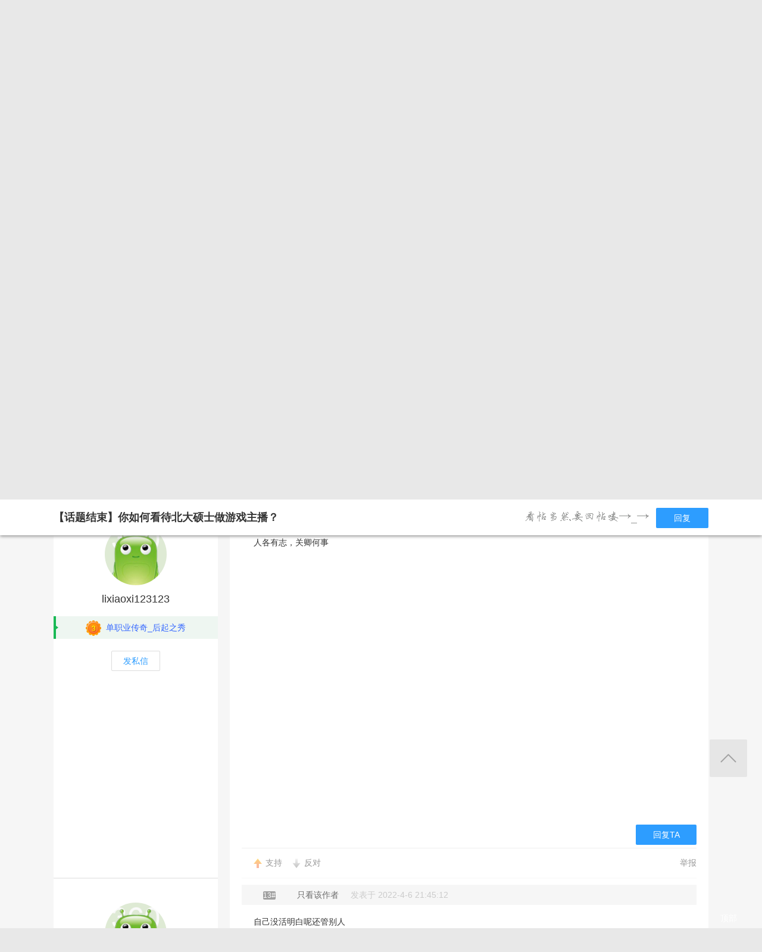

--- FILE ---
content_type: text/html; charset=utf-8
request_url: http://bbs.360game.360.cn/forum.php?mod=viewthread&tid=509841&page=2
body_size: 14808
content:

<!DOCTYPE html PUBLIC "-//W3C//DTD XHTML 1.0 Transitional//EN" "http://www.w3.org/TR/xhtml1/DTD/xhtml1-transitional.dtd">
<html xmlns="http://www.w3.org/1999/xhtml">
<head>
<meta http-equiv="Content-Type" content="text/html; charset=utf-8" />
<title>【话题结束】你如何看待北大硕士做游戏主播？ - 第2页 - 玩家交流 － 热血战歌之创世官方论坛 -  360游戏论坛 </title>
<link href="http://bbs.360game.360.cn/forum.php?mod=viewthread&tid=509841" rel="canonical" />
<meta name="keywords" content="【话题结束】你如何看待北大硕士做游戏主播？" />
<meta name="description" content=" 【话题结束】你如何看待北大硕士做游戏主播？ ,360游戏论坛" />
<meta name="author" content="Discuz! Team and Comsenz UI Team" />
<meta name="copyright" content="2001-2013 Comsenz Inc." />
<meta name="MSSmartTagsPreventParsing" content="True" />
<meta http-equiv="MSThemeCompatible" content="Yes" />
<base href="http://bbs.360game.360.cn/" />
    <link rel="stylesheet" type="text/css" href="data/xbox/cache/style_1_common.css?V4A" /><link rel="stylesheet" type="text/css" href="data/xbox/cache/style_1_bg.css?V4A" /><link rel="stylesheet" type="text/css" href="data/xbox/cache/style_1_forum_viewthread.css?V4A" />    <meta name="application-name" content="360游戏论坛" />
<meta name="msapplication-tooltip" content="360游戏论坛" />
<meta name="msapplication-task" content="name=论坛;action-uri=http://bbs.360game.360.cn/forum.php;icon-uri=http://bbs.360game.360.cn/static/image/common/bbs.ico" />
<link rel="archives" title="360游戏论坛" href="http://bbs.360game.360.cn/archiver/" />

    <link rel="stylesheet" type="text/css" href="http://s5.yx-s.com/!e28f1bfa/style.css" />
    <link rel="stylesheet" type="text/css" href="http://s7.qhres2.com/static/3937f4a009c16fd7.css" />
        <script type="text/javascript">var STYLEID = '1', STATICURL = 'static/', IMGDIR = 'static/image/common', VERHASH = 'V4A', charset = 'utf-8', discuz_uid = '0', cookiepre = 'gamebbs_2132_', cookiedomain = '', cookiepath = '/', showusercard = '1', attackevasive = '0', disallowfloat = 'newthread', creditnotice = '1|威望|,2|积分|', defaultstyle = '', REPORTURL = 'aHR0cDovL2Jicy4zNjBnYW1lLjM2MC5jbi9mb3J1bS5waHA/bW9kPXZpZXd0aHJlYWQmdGlkPTUwOTg0MSZwYWdlPTI=', SITEURL = 'http://bbs.360game.360.cn/', JSPATH = 'static/js/', DYNAMICURL = '';</script>

    <script src="http://s8.yx-s.com/!58b63dd3/static/js/common.js" type="text/javascript"></script>
    <script src="http://s8.yx-s.com/!58b63dd3/static/js/jquery.js" type="text/javascript" type="text/javascript"></script>
    <script src="http://s5.qhres2.com/!4fd2f078/handlebars.min.js" type="text/javascript" type="text/javascript"></script>
    <script src="http://s6.yx-s.com/!2055be73/slider.js" type="text/javascript"></script>
<script src="http://s8.yx-s.com/!58b63dd3/static/js/forum.js" type="text/javascript"></script>

</head>

<body id="nv_forum" class="pg_viewthread" onkeydown="if(event.keyCode==27) return false;">
<div id="append_parent"></div><div id="ajaxwaitid"></div>
<div id="toptb" class="cl">
<div class="wp">
<div class="z">                    <!--<a href="javascript:;"  onclick="setHomepage('http://bbs.360game.360.cn/');">设为首页</a>-->                    <!--<a href="http://bbs.360game.360.cn/"  onclick="addFavorite(this.href, '360游戏论坛');return false;">收藏本站</a>--></div>
<div class="y">
<!--a id="switchblind" href="javascript:;" onclick="toggleBlind(this)" title="开启辅助访问" class="switchblind">开启辅助访问</a-->
<!--a href="javascript:;" id="switchwidth" onclick="widthauto(this)" title="切换到窄版" class="switchwidth">切换到窄版</a-->
                    </div>
</div>
</div>

        <ul id="myprompt_menu" class="p_pop" style="display: none;" onmousemove="showMenu({'ctrlid':'myprompt'});">
       </ul>

<div id="sslct_menu" class="cl p_pop" style="display: none;">
<span class="sslct_btn" onclick="extstyle('')" title="默认"><i></i></span><span class="sslct_btn" onclick="extstyle('./template/xboxbbs/style/t5')" title="蓝"><i style='background:#0053B9'></i></span>
<span class="sslct_btn" onclick="extstyle('./template/xboxbbs/style/t3')" title="橙"><i style='background:#FE9500'></i></span>
<span class="sslct_btn" onclick="extstyle('./template/xboxbbs/style/t1')" title="红"><i style='background:#BA350F'></i></span>
<span class="sslct_btn" onclick="extstyle('./template/xboxbbs/style/t2')" title="青"><i style='background:#429296'></i></span>
<span class="sslct_btn" onclick="extstyle('./template/xboxbbs/style/t4')" title="紫"><i style='background:#9934B7'></i></span>
</div>
<ul id="myitem_menu" class="p_pop" style="display: none;">
<li><a href="http://bbs.360game.360.cn/forum.php?mod=guide&amp;view=my">帖子</a></li>
<li><a href="http://bbs.360game.360.cn/home.php?mod=space&amp;do=favorite&amp;view=me">收藏</a></li>
<li><a href="http://bbs.360game.360.cn/home.php?mod=space&amp;do=friend">好友</a></li>
</ul><div id="qmenu_menu" class="p_pop blk" style="display: none;">
<div class="ptm pbw hm">
请 <a href="javascript:;" class="xi2" onclick="lsSubmit()"><strong>登录</strong></a> 后使用快捷导航<br />没有帐号？<a href="member.php?mod=register.php" class="xi2 xw1">注册</a>
</div>
<div id="fjump_menu" class="btda"></div></div>        <!--header-->
        <!--
        <div class="s_header">
            <div class="s_main">
                <p class="loc">
                    <a href="http://360game.360.cn" target="_blank" class="home">游戏大厅首页</a>
                </p>
            </div>
        </div>
        -->
        <!--header结束-->
        <!--导航-->
        <div class="s_menu">
            <div class="s_main clearfix" style="position:relative;">
                <a target="_blank" class="logo">360游戏中心论坛</a>
                <div class="nav clearfix">
                    <a href="http://bbs.360game.360.cn" target="_blank" data-bk="xbox-bbs-index" class="abb_btn ">论坛首页 </a>
                    <span class="m_b cur">
                        <a href="javascript:;" class="abb_btn">版块</a>
                            <div class="bor yxList clearfix all_forums" data-bk="xbox-bbs-bk">
        <p class="yx_tab">
        <span class="myList" style="display:none;margin-right:8px; padding-right:8px;"><a data-group="myforums" href="javascript:;">我常逛的</a></span>
        <span class="bbsList"  style="background:none;"><a data-group="LTLB" href="javascript:;">论坛列表</a></span>
    </p>
    <div class="yx_tag">
        <ul id="myforums" data-group="myforums" style="display:none;">
        </ul>
        <ul id="bbsList" data-group="LTLB" style="display:none">
            <li>
                <span></span>
                <p>
                                        <a href="forum-2794-2795-1.html" target="_blank">逃跑吧！少年</a>
                                        <a href="forum-2790-2792-1.html" target="_blank">三国群将传</a>
                                        <a href="forum-2786-2787-1.html" target="_blank">百战沙城</a>
                                        <a href="forum-2782-2783-1.html" target="_blank">战争策略专区</a>
                                        <a href="forum-2779-2780-1.html" target="_blank">三界</a>
                                        <a href="forum-2775-2776-1.html" target="_blank">皇上吉祥2</a>
                                        <a href="forum-2772-2773-1.html" target="_blank">梦幻花园</a>
                                        <a href="forum-2767-2770-1.html" target="_blank">双生幻想</a>
                                        <a href="forum-2766-2768-1.html" target="_blank">梦幻家园</a>
                                        <a href="forum-2763-2764-1.html" target="_blank">伏妖绘卷</a>
                                        <a href="forum-2759-2761-1.html" target="_blank">塞尔之光</a>
                                        <a href="forum-2756-2757-1.html" target="_blank">热门网络游戏综合讨论区</a>
                                        <a href="forum-2751-2754-1.html" target="_blank">冰火启示录</a>
                                        <a href="forum-2748-2749-1.html" target="_blank">七雄纷争</a>
                                        <a href="forum-2742-2746-1.html" target="_blank">仙梦奇缘</a>
                                        <a href="forum-2729-2732-1.html" target="_blank">诛仙</a>
                                        <a href="forum-2728-2730-1.html" target="_blank">青云诀2</a>
                                        <a href="forum-2724-2727-1.html" target="_blank">圣魔印</a>
                                        <a href="forum-2721-2722-1.html" target="_blank">原始传奇网页版</a>
                                        <a href="forum-2718-2719-1.html" target="_blank">新神魔大陆</a>
                                        <a href="forum-2710-2713-1.html" target="_blank">少年三国志2</a>
                                        <a href="forum-2707-2708-1.html" target="_blank">神将屠龙</a>
                                        <a href="forum-2701-2702-1.html" target="_blank">全民仙战</a>
                                        <a href="forum-2696-2699-1.html" target="_blank">天命神话</a>
                                        <a href="forum-2686-2687-1.html" target="_blank">传奇国度</a>
                                        <a href="forum-2683-2684-1.html" target="_blank">兵法三十七计</a>
                                        <a href="forum-2675-2681-1.html" target="_blank">生死狙击</a>
                                        <a href="forum-2671-2672-1.html" target="_blank">山河图志</a>
                                        <a href="forum-2656-2657-1.html" target="_blank">斗罗大陆</a>
                                        <a href="forum-2649-2651-1.html" target="_blank">战地联盟</a>
                                        <a href="forum-2635-2636-1.html" target="_blank">巅峰战舰</a>
                                        <a href="forum-2628-2629-1.html" target="_blank">英魂之刃</a>
                                        <a href="forum-2624-2625-1.html" target="_blank">巅峰坦克</a>
                                        <a href="forum-2614-2617-1.html" target="_blank">爱の福利转圈圈</a>
                                        <a href="forum-2611-2612-1.html" target="_blank">神魔传说</a>
                                        <a href="forum-2608-2610-1.html" target="_blank">神座</a>
                                        <a href="forum-2601-2602-1.html" target="_blank">热血战歌之创世</a>
                                        <a href="forum-2599-2606-1.html" target="_blank">三国群英传一统天下</a>
                                    </p>
            </li>
        </ul>
    </div>
</div>
<script id="myforums_template" type="text/x-handlebars-template">
    <li>
        <span></span>
        <p>
        {{#each this}}
            <a href="{{this.url}}" target="_blank">{{this.fname}}</a>
        {{/each}}
        </p>
    </li>
</script>
<script>
var all_forums    = [];
var ajax_load_myforums_lock = false;
var ajax_loaded   = false;
var load_myforums = function(callback){
    if( ajax_load_myforums_lock ){
        setTimeout(function(){
            if( callback&&(typeof callback=='function') ){
                load_myforums(callback);
            }else{
                load_myforums();
            }
        },1000 );
        return true;
    }
    if( ajax_loaded ){
        if( callback&&(typeof callback=='function') ){
            callback();
        }
        return true;
    }
    if(all_forums.length<=0) {
        jQuery.ajax({
            url      : '/api/api.php?c=get_myforums',
            dataType : 'json',
            "beforeSend" : function(e){
                ajax_load_myforums_lock = true;
            },
            success  : function(e){
                console.log(e,'======>')
                if( e.errno==0 && e.data && e.data.length>0 ){
                    jQuery('.myList').addClass('cur').siblings().removeClass('cur');
                    jQuery('#myforums').css('display','block').siblings().css("display",'block');
                    all_forums = e.data;
                }else{
                    jQuery('.bbsList').addClass('cur').siblings().removeClass('cur');
                    jQuery('#bbsList').css('display','block').siblings().css('display','none')
                }
                ajax_loaded = true;
                if( callback&&(typeof callback=='function') ){
                    callback();
                }
            },
            error    : function(){
            },
            complete : function(e){
                ajax_load_myforums_lock = false;
            }
        });
    }else {
        ajax_loaded = true;
        callback();
    }
}
jQuery(function(){
    var addended_myforums = false;
    var append_myforums = function(){
        if( all_forums.length>0 ){
            var myforums_template = Handlebars.compile( jQuery("#myforums_template").html() );
            jQuery("#myforums").prepend( myforums_template(all_forums) );
            jQuery(".all_forums .yx_tab span").eq(0).show().addClass("cur").siblings().removeClass("cur");
            jQuery("#myforums").show().siblings().hide();
        }
    }
    jQuery(".m_b .abb_btn").on("mouseover",function(){
        if( addended_myforums ){
            return true;
        }
        addended_myforums = true;
        //load_myforums(append_myforums);
    });
    jQuery(".all_forums .yx_tab a").on("click",function(){
        var group = jQuery(this).data("group");
        jQuery(this).parent().addClass("cur").siblings().removeClass("cur");
        jQuery(".all_forums .yx_tag ul[data-group="+group+"]").fadeIn(200).siblings().hide();
    });
    load_myforums(append_myforums);
});
</script>
                    </span>
                    <a href="/forum.php?mod=post&amp;action=newthread&amp;fid=2602" data-bk="xbox-bbs-zl" target="_blank" class="abb_btn ">发帖</a>
                    <!--
                    <a href="http://bbs.360game.360.cn/home.php?mod=space&amp;uid=0" data-bk="xbox-bbs-zl" target="_blank" class="abb_btn ">个人资料</a>
                    -->
                    </div>
                <div class="login">
                    <div class="loginBefore" id="um1"><a class="btn reg" data-bk="xbox-bbs-register" href="member.php?mod=register.php">注册</a> <a data-bk="xbox-bbs-login" class="btn" href="member.php?mod=logging&amp;action=login">登录</a> </div>
                </div>
            </div>
        </div>
        <script>
            jQuery(".m_b").hover(function(){
                jQuery(this).find(".bor").show();
            },function(){
                jQuery(this).find(".bor").hide();
            })
        </script>
        <!--导航end-->

<div class="wrap">
<script type="text/javascript">var fid = parseInt('2602'), tid = parseInt('509841');</script>

<script src="static/js/forum_viewthread.js?V4A" type="text/javascript"></script>
<script type="text/javascript">zoomstatus = parseInt(1);var imagemaxwidth = '730';var aimgcount = new Array();</script>

<div class="s_content">
<div class="s_main pt25">
  <div class="xqy">
        <div class="cate">
            <!-- <a class="sy" href="/" target="_blank">首页</a> -->
            <p>&nbsp;&nbsp;&gt;&nbsp;&nbsp;<a href="forum-2601-2602-1.html" target="_blank">热血战歌之创世</a>&nbsp;&nbsp;&gt;&nbsp;&nbsp;【话题结束】你如何看待北大硕士做游戏主播？</p>
        </div>


<div class="reply clearfix paging">
    <p class="reply_btn">
        <a onclick="showWindow('reply', 'forum.php?mod=post&action=reply&fid=2602&tid=509841')"  class="btn rep" href="javascript:;" title="回复">回复</a>
<a href="http://bbs.360game.360.cn/forum.php?mod=post&amp;action=newthread&amp;fid=2602" target="_blank" class="btn post">发表帖子</a>
    </p>
    <div class="page">
        <span class="pgb y"  ><a href="http://bbs.360game.360.cn/forum.php?gid=2601&fid=2602">返回列表</a></span>
        <div class="pg"><a href="http://bbs.360game.360.cn/forum.php?mod=viewthread&tid=509841&amp;extra=&amp;page=1" class="prev">&nbsp;&nbsp;</a><a href="http://bbs.360game.360.cn/forum.php?mod=viewthread&tid=509841&amp;extra=&amp;page=1">1</a><strong>2</strong><a href="http://bbs.360game.360.cn/forum.php?mod=viewthread&tid=509841&amp;extra=&amp;page=3">3</a><a href="http://bbs.360game.360.cn/forum.php?mod=viewthread&tid=509841&amp;extra=&amp;page=4">4</a><a href="http://bbs.360game.360.cn/forum.php?mod=viewthread&tid=509841&amp;extra=&amp;page=5">5</a><a href="http://bbs.360game.360.cn/forum.php?mod=viewthread&tid=509841&amp;extra=&amp;page=6">6</a><a href="http://bbs.360game.360.cn/forum.php?mod=viewthread&tid=509841&amp;extra=&amp;page=7">7</a><a href="http://bbs.360game.360.cn/forum.php?mod=viewthread&tid=509841&amp;extra=&amp;page=8">8</a><a href="http://bbs.360game.360.cn/forum.php?mod=viewthread&tid=509841&amp;extra=&amp;page=9">9</a><a href="http://bbs.360game.360.cn/forum.php?mod=viewthread&tid=509841&amp;extra=&amp;page=10">10</a><a href="http://bbs.360game.360.cn/forum.php?mod=viewthread&tid=509841&amp;extra=&amp;page=11" class="last">... 11</a><span><input type="text" name="custompage" class="px" size="2" title="输入页码，按回车快速跳转" value="2" onkeydown="if(event.keyCode==13) {window.location='forum.php?mod=viewthread&tid=509841&amp;extra=&amp;page='+this.value;; doane(event);}" /><span title="共 11 页"> / 11 页</span></span><a href="http://bbs.360game.360.cn/forum.php?mod=viewthread&tid=509841&amp;extra=&amp;page=3" class="nxt">下一页</a></div>    </div>
</div>

<div id="postlist" class="bbsList mt20">
    <ul class="clearfix">        <li id="post_4043965"  >
             <!--用户信息-->
<div class="bbs_bg" class="plhin">
<div class="bbs_bg2 clearfix">
<div class="bbs_l bgw">
    <div class="bbs_l_scroll">
        <a class="bbs_img" href="home.php?mod=space&uid=3169739379" target="_blank" title="潇_840">
            <img src="static/image/common/new_imgs/wan_noavatar_middle.jpg" alt="潇_840"/>
        </a>
        <a class="bbs_name user_group_ext_nickcolor_8281" href="home.php?mod=space&uid=3169739379" title="潇_840" target="_blank">潇_840</a>
                <div class="level l1">
            <span><i class="w"><img src="http://p6.yx-s.com/d/inn/921bc111/1.png" alt="单职业传奇_武林新丁"></i>单职业传奇_武林新丁</span>
        </div>
                        <a href="http://bbs.360game.360.cn/home.php?mod=spacecp&amp;ac=pm&amp;op=showmsg&amp;handlekey=showmsg_3169739379&amp;touid=3169739379&amp;pmid=0&amp;daterange=2&amp;pid=4043965&amp;tid=509841" onclick="showWindow('sendpm', this.href);" title="私信" class="fsx">发私信</a>
        
                    </div>
</div>
<div class="bbs_r bgw user_group_ext_background_8281" id="pid4043965" summary="pid4043965">
                <div class="author">
                        <p class="bbs_zz">
                <a href="http://bbs.360game.360.cn/forum.php?mod=redirect&goto=findpost&ptid=509841&pid=4043965" id="postnum4043965" onclick="setCopy(this.href, '帖子地址复制成功');return false;">
                                                                                                    <span class="bbs_cate n5"> 11#</span>
                                                                                        </a>
                                                <a href="http://bbs.360game.360.cn/forum.php?mod=viewthread&amp;tid=509841&amp;page=2&amp;authorid=3169739379" rel="nofollow">只看该作者</a>
                                <span class="time">发表于 2022-4-6 20:42:00</span>
            </p>
                                            </div>
        <div class="bbs_cons"><style type="text/css">.pcb{margin-right:0}</style><div class="pcb">
<div class="t_fsz">
<table cellspacing="0" cellpadding="0"><tr><td class="t_f" id="postmessage_4043965">
特然团委热特我也入预热台湾</td></tr></table>


</div>
<div id="comment_4043965" class="cm">
</div>

<div id="post_rate_div_4043965"></div>
</div>
        </div>
                                        <a class="btn reBtn" href="forum.php?mod=post&amp;action=reply&amp;fid=2602&amp;tid=509841&amp;repquote=4043965&amp;extra=&amp;page=2" onclick="showWindow('reply', this.href)">回复TA</a>
                            <div class="review">
            <p class="review_l">
                                                                                <a class="r2" href="forum.php?mod=misc&amp;action=postreview&amp;do=support&amp;tid=509841&amp;pid=4043965"  onclick="showWindow('login', this.href)" onmouseover="this.title = ($('review_support_4043965').innerHTML ? $('review_support_4043965').innerHTML : 0) + ' 人 支持'">支持 <span id="review_support_4043965"></span></a>
                <a class="r3" href="forum.php?mod=misc&amp;action=postreview&amp;do=against&amp;tid=509841&amp;pid=4043965"  onclick="showWindow('login', this.href)" onmouseover="this.title = ($('review_against_4043965').innerHTML ? $('review_against_4043965').innerHTML : 0) + ' 人 反对'">反对 <span id="review_against_4043965"></span></a>
                                            </p>
            <p class="review_r">
                                                                                                                                                                                <a href="javascript:;" onclick="showWindow('miscreport4043965', 'misc.php?mod=report&rtype=post&rid=4043965&tid=509841&fid=2602', 'get', -1);return false;">举报</a>
                                            </p>
        </div>
            </div>
</div>
</div>
        </li>        <li id="post_4043976"  >
             <!--用户信息-->
<div class="bbs_bg" class="plhin">
<div class="bbs_bg2 clearfix">
<div class="bbs_l bgw">
    <div class="bbs_l_scroll">
        <a class="bbs_img" href="home.php?mod=space&uid=3172382878" target="_blank" title="lixiaoxi123123">
            <img src="static/image/common/new_imgs/wan_noavatar_middle.jpg" alt="lixiaoxi123123"/>
        </a>
        <a class="bbs_name user_group_ext_nickcolor_8283" href="home.php?mod=space&uid=3172382878" title="lixiaoxi123123" target="_blank">lixiaoxi123123</a>
                <div class="level l1">
            <span><i class="w"><img src="http://p9.yx-s.com/d/inn/921bc111/3.png" alt="单职业传奇_后起之秀"></i><font color="#3366FF">单职业传奇_后起之秀</font></span>
        </div>
                        <a href="http://bbs.360game.360.cn/home.php?mod=spacecp&amp;ac=pm&amp;op=showmsg&amp;handlekey=showmsg_3172382878&amp;touid=3172382878&amp;pmid=0&amp;daterange=2&amp;pid=4043976&amp;tid=509841" onclick="showWindow('sendpm', this.href);" title="私信" class="fsx">发私信</a>
        
                    </div>
</div>
<div class="bbs_r bgw user_group_ext_background_8283" id="pid4043976" summary="pid4043976">
                <div class="author">
                        <p class="bbs_zz">
                <a href="http://bbs.360game.360.cn/forum.php?mod=redirect&goto=findpost&ptid=509841&pid=4043976" id="postnum4043976" onclick="setCopy(this.href, '帖子地址复制成功');return false;">
                                                                                                    <span class="bbs_cate n5"> 12#</span>
                                                                                        </a>
                                                <a href="http://bbs.360game.360.cn/forum.php?mod=viewthread&amp;tid=509841&amp;page=2&amp;authorid=3172382878" rel="nofollow">只看该作者</a>
                                <span class="time">发表于 2022-4-6 21:42:30</span>
            </p>
                                            </div>
        <div class="bbs_cons"><div class="pcb">
<div class="t_fsz">
<table cellspacing="0" cellpadding="0"><tr><td class="t_f" id="postmessage_4043976">
人各有志，关卿何事</td></tr></table>


</div>
<div id="comment_4043976" class="cm">
</div>

<div id="post_rate_div_4043976"></div>
</div>
        </div>
                                        <a class="btn reBtn" href="forum.php?mod=post&amp;action=reply&amp;fid=2602&amp;tid=509841&amp;repquote=4043976&amp;extra=&amp;page=2" onclick="showWindow('reply', this.href)">回复TA</a>
                            <div class="review">
            <p class="review_l">
                                                                                <a class="r2" href="forum.php?mod=misc&amp;action=postreview&amp;do=support&amp;tid=509841&amp;pid=4043976"  onclick="showWindow('login', this.href)" onmouseover="this.title = ($('review_support_4043976').innerHTML ? $('review_support_4043976').innerHTML : 0) + ' 人 支持'">支持 <span id="review_support_4043976"></span></a>
                <a class="r3" href="forum.php?mod=misc&amp;action=postreview&amp;do=against&amp;tid=509841&amp;pid=4043976"  onclick="showWindow('login', this.href)" onmouseover="this.title = ($('review_against_4043976').innerHTML ? $('review_against_4043976').innerHTML : 0) + ' 人 反对'">反对 <span id="review_against_4043976"></span></a>
                                            </p>
            <p class="review_r">
                                                                                                                                                                                <a href="javascript:;" onclick="showWindow('miscreport4043976', 'misc.php?mod=report&rtype=post&rid=4043976&tid=509841&fid=2602', 'get', -1);return false;">举报</a>
                                            </p>
        </div>
            </div>
</div>
</div>
        </li>        <li id="post_4043979"  >
             <!--用户信息-->
<div class="bbs_bg" class="plhin">
<div class="bbs_bg2 clearfix">
<div class="bbs_l bgw">
    <div class="bbs_l_scroll">
        <a class="bbs_img" href="home.php?mod=space&uid=79053164" target="_blank" title="Vapor纪轩">
            <img src="static/image/common/new_imgs/wan_noavatar_middle.jpg" alt="Vapor纪轩"/>
        </a>
        <a class="bbs_name user_group_ext_nickcolor_8283" href="home.php?mod=space&uid=79053164" title="Vapor纪轩" target="_blank">Vapor纪轩</a>
        <p class="tx">头衔：人淡如菊心似水</p>        <div class="level l1">
            <span><i class="w"><img src="http://p9.yx-s.com/d/inn/921bc111/3.png" alt="单职业传奇_后起之秀"></i><font color="#3366FF">单职业传奇_后起之秀</font></span>
        </div>
                        <a href="http://bbs.360game.360.cn/home.php?mod=spacecp&amp;ac=pm&amp;op=showmsg&amp;handlekey=showmsg_79053164&amp;touid=79053164&amp;pmid=0&amp;daterange=2&amp;pid=4043979&amp;tid=509841" onclick="showWindow('sendpm', this.href);" title="私信" class="fsx">发私信</a>
        
                    </div>
</div>
<div class="bbs_r bgw user_group_ext_background_8283" id="pid4043979" summary="pid4043979">
                <div class="author">
                        <p class="bbs_zz">
                <a href="http://bbs.360game.360.cn/forum.php?mod=redirect&goto=findpost&ptid=509841&pid=4043979" id="postnum4043979" onclick="setCopy(this.href, '帖子地址复制成功');return false;">
                                                                                                    <span class="bbs_cate n5"> 13#</span>
                                                                                        </a>
                                                <a href="http://bbs.360game.360.cn/forum.php?mod=viewthread&amp;tid=509841&amp;page=2&amp;authorid=79053164" rel="nofollow">只看该作者</a>
                                <span class="time">发表于 2022-4-6 21:45:12</span>
            </p>
                                            </div>
        <div class="bbs_cons"><div class="pcb">
<div class="t_fsz">
<table cellspacing="0" cellpadding="0"><tr><td class="t_f" id="postmessage_4043979">
自己没活明白呢还管别人</td></tr></table>


</div>
<div id="comment_4043979" class="cm">
</div>

<div id="post_rate_div_4043979"></div>
</div>
        </div>
                                        <a class="btn reBtn" href="forum.php?mod=post&amp;action=reply&amp;fid=2602&amp;tid=509841&amp;repquote=4043979&amp;extra=&amp;page=2" onclick="showWindow('reply', this.href)">回复TA</a>
                            <div class="review">
            <p class="review_l">
                                                                                <a class="r2" href="forum.php?mod=misc&amp;action=postreview&amp;do=support&amp;tid=509841&amp;pid=4043979"  onclick="showWindow('login', this.href)" onmouseover="this.title = ($('review_support_4043979').innerHTML ? $('review_support_4043979').innerHTML : 0) + ' 人 支持'">支持 <span id="review_support_4043979"></span></a>
                <a class="r3" href="forum.php?mod=misc&amp;action=postreview&amp;do=against&amp;tid=509841&amp;pid=4043979"  onclick="showWindow('login', this.href)" onmouseover="this.title = ($('review_against_4043979').innerHTML ? $('review_against_4043979').innerHTML : 0) + ' 人 反对'">反对 <span id="review_against_4043979"></span></a>
                                            </p>
            <p class="review_r">
                                                                                                                                                                                <a href="javascript:;" onclick="showWindow('miscreport4043979', 'misc.php?mod=report&rtype=post&rid=4043979&tid=509841&fid=2602', 'get', -1);return false;">举报</a>
                                            </p>
        </div>
            </div>
</div>
</div>
        </li>        <li id="post_4043993"  >
             <!--用户信息-->
<div class="bbs_bg" class="plhin">
<div class="bbs_bg2 clearfix">
<div class="bbs_l bgw">
    <div class="bbs_l_scroll">
        <a class="bbs_img" href="home.php?mod=space&uid=3215885737" target="_blank" title="穆文彬_454">
            <img src="static/image/common/new_imgs/wan_noavatar_middle.jpg" alt="穆文彬_454"/>
        </a>
        <a class="bbs_name user_group_ext_nickcolor_8281" href="home.php?mod=space&uid=3215885737" title="穆文彬_454" target="_blank">穆文彬_454</a>
                <div class="level l1">
            <span><i class="w"><img src="http://p6.yx-s.com/d/inn/921bc111/1.png" alt="单职业传奇_武林新丁"></i>单职业传奇_武林新丁</span>
        </div>
                        <a href="http://bbs.360game.360.cn/home.php?mod=spacecp&amp;ac=pm&amp;op=showmsg&amp;handlekey=showmsg_3215885737&amp;touid=3215885737&amp;pmid=0&amp;daterange=2&amp;pid=4043993&amp;tid=509841" onclick="showWindow('sendpm', this.href);" title="私信" class="fsx">发私信</a>
        
                    </div>
</div>
<div class="bbs_r bgw user_group_ext_background_8281" id="pid4043993" summary="pid4043993">
                <div class="author">
                        <p class="bbs_zz">
                <a href="http://bbs.360game.360.cn/forum.php?mod=redirect&goto=findpost&ptid=509841&pid=4043993" id="postnum4043993" onclick="setCopy(this.href, '帖子地址复制成功');return false;">
                                                                                                    <span class="bbs_cate n5"> 14#</span>
                                                                                        </a>
                                                <a href="http://bbs.360game.360.cn/forum.php?mod=viewthread&amp;tid=509841&amp;page=2&amp;authorid=3215885737" rel="nofollow">只看该作者</a>
                                <span class="time">发表于 2022-4-6 23:33:06</span>
            </p>
                                            </div>
        <div class="bbs_cons"><div class="pcb">
<div class="t_fsz">
<table cellspacing="0" cellpadding="0"><tr><td class="t_f" id="postmessage_4043993">
自己喜欢就行</td></tr></table>


</div>
<div id="comment_4043993" class="cm">
</div>

<div id="post_rate_div_4043993"></div>
</div>
        </div>
                                        <a class="btn reBtn" href="forum.php?mod=post&amp;action=reply&amp;fid=2602&amp;tid=509841&amp;repquote=4043993&amp;extra=&amp;page=2" onclick="showWindow('reply', this.href)">回复TA</a>
                            <div class="review">
            <p class="review_l">
                                                                                <a class="r2" href="forum.php?mod=misc&amp;action=postreview&amp;do=support&amp;tid=509841&amp;pid=4043993"  onclick="showWindow('login', this.href)" onmouseover="this.title = ($('review_support_4043993').innerHTML ? $('review_support_4043993').innerHTML : 0) + ' 人 支持'">支持 <span id="review_support_4043993"></span></a>
                <a class="r3" href="forum.php?mod=misc&amp;action=postreview&amp;do=against&amp;tid=509841&amp;pid=4043993"  onclick="showWindow('login', this.href)" onmouseover="this.title = ($('review_against_4043993').innerHTML ? $('review_against_4043993').innerHTML : 0) + ' 人 反对'">反对 <span id="review_against_4043993"></span></a>
                                            </p>
            <p class="review_r">
                                                                                                                                                                                <a href="javascript:;" onclick="showWindow('miscreport4043993', 'misc.php?mod=report&rtype=post&rid=4043993&tid=509841&fid=2602', 'get', -1);return false;">举报</a>
                                            </p>
        </div>
            </div>
</div>
</div>
        </li>        <li id="post_4043995"  >
             <!--用户信息-->
<div class="bbs_bg" class="plhin">
<div class="bbs_bg2 clearfix">
<div class="bbs_l bgw">
    <div class="bbs_l_scroll">
        <a class="bbs_img" href="home.php?mod=space&uid=2973501873" target="_blank" title="酒心巧克力119">
            <img src="static/image/common/new_imgs/wan_noavatar_middle.jpg" alt="酒心巧克力119"/>
        </a>
        <a class="bbs_name user_group_ext_nickcolor_8286" href="home.php?mod=space&uid=2973501873" title="酒心巧克力119" target="_blank">酒心巧克力119</a>
                <div class="level l1">
            <span><i class="w"><img src="http://p8.yx-s.com/d/inn/921bc111/6.png" alt="单职业传奇_无双隐士"></i><font color="#990033">单职业传奇_无双隐士</font></span>
        </div>
                        <a href="http://bbs.360game.360.cn/home.php?mod=spacecp&amp;ac=pm&amp;op=showmsg&amp;handlekey=showmsg_2973501873&amp;touid=2973501873&amp;pmid=0&amp;daterange=2&amp;pid=4043995&amp;tid=509841" onclick="showWindow('sendpm', this.href);" title="私信" class="fsx">发私信</a>
        
                    </div>
</div>
<div class="bbs_r bgw user_group_ext_background_8286" id="pid4043995" summary="pid4043995">
                <div class="author">
                        <p class="bbs_zz">
                <a href="http://bbs.360game.360.cn/forum.php?mod=redirect&goto=findpost&ptid=509841&pid=4043995" id="postnum4043995" onclick="setCopy(this.href, '帖子地址复制成功');return false;">
                                                                                                    <span class="bbs_cate n5"> 15#</span>
                                                                                        </a>
                                                <a href="http://bbs.360game.360.cn/forum.php?mod=viewthread&amp;tid=509841&amp;page=2&amp;authorid=2973501873" rel="nofollow">只看该作者</a>
                                <span class="time">发表于 2022-4-6 23:36:47</span>
            </p>
                                            </div>
        <div class="bbs_cons"><div class="pcb">
<div class="t_fsz">
<table cellspacing="0" cellpadding="0"><tr><td class="t_f" id="postmessage_4043995">
 职业不分贵贱，只要有钱赚。</td></tr></table>


</div>
<div id="comment_4043995" class="cm">
</div>

<div id="post_rate_div_4043995"></div>
</div>
        </div>
                                        <a class="btn reBtn" href="forum.php?mod=post&amp;action=reply&amp;fid=2602&amp;tid=509841&amp;repquote=4043995&amp;extra=&amp;page=2" onclick="showWindow('reply', this.href)">回复TA</a>
                            <div class="review">
            <p class="review_l">
                                                                                <a class="r2" href="forum.php?mod=misc&amp;action=postreview&amp;do=support&amp;tid=509841&amp;pid=4043995"  onclick="showWindow('login', this.href)" onmouseover="this.title = ($('review_support_4043995').innerHTML ? $('review_support_4043995').innerHTML : 0) + ' 人 支持'">支持 <span id="review_support_4043995"></span></a>
                <a class="r3" href="forum.php?mod=misc&amp;action=postreview&amp;do=against&amp;tid=509841&amp;pid=4043995"  onclick="showWindow('login', this.href)" onmouseover="this.title = ($('review_against_4043995').innerHTML ? $('review_against_4043995').innerHTML : 0) + ' 人 反对'">反对 <span id="review_against_4043995"></span></a>
                                            </p>
            <p class="review_r">
                                                                                                                                                                                <a href="javascript:;" onclick="showWindow('miscreport4043995', 'misc.php?mod=report&rtype=post&rid=4043995&tid=509841&fid=2602', 'get', -1);return false;">举报</a>
                                            </p>
        </div>
            </div>
</div>
</div>
        </li>        <li id="post_4043996"  >
             <!--用户信息-->
<div class="bbs_bg" class="plhin">
<div class="bbs_bg2 clearfix">
<div class="bbs_l bgw">
    <div class="bbs_l_scroll">
        <a class="bbs_img" href="home.php?mod=space&uid=79279548" target="_blank" title="九阳御天">
            <img src="static/image/common/new_imgs/wan_noavatar_middle.jpg" alt="九阳御天"/>
        </a>
        <a class="bbs_name user_group_ext_nickcolor_8286" href="home.php?mod=space&uid=79279548" title="九阳御天" target="_blank">九阳御天</a>
                <div class="level l1">
            <span><i class="w"><img src="http://p8.yx-s.com/d/inn/921bc111/6.png" alt="单职业传奇_无双隐士"></i><font color="#990033">单职业传奇_无双隐士</font></span>
        </div>
                        <a href="http://bbs.360game.360.cn/home.php?mod=spacecp&amp;ac=pm&amp;op=showmsg&amp;handlekey=showmsg_79279548&amp;touid=79279548&amp;pmid=0&amp;daterange=2&amp;pid=4043996&amp;tid=509841" onclick="showWindow('sendpm', this.href);" title="私信" class="fsx">发私信</a>
        
                                <a href="http://bbs.360game.360.cn/home.php?mod=space&amp;uid=79279548" target="_blank">
        <ul class="medal clearfix">
                                                <li>
                <img src="https://p2.ssl.qhimg.com/t017037c2d3d65b550b.gif" alt="圣诞愿望" id="md_4043996_318" onmouseover="showMenu({'ctrlid':this.id, 'menuid':'md_318_menu', 'pos':'12!'});">
            </li>
                                </ul>
                </a>
            </div>
</div>
<div class="bbs_r bgw user_group_ext_background_8286" id="pid4043996" summary="pid4043996">
                <div class="author">
                        <p class="bbs_zz">
                <a href="http://bbs.360game.360.cn/forum.php?mod=redirect&goto=findpost&ptid=509841&pid=4043996" id="postnum4043996" onclick="setCopy(this.href, '帖子地址复制成功');return false;">
                                                                                                    <span class="bbs_cate n5"> 16#</span>
                                                                                        </a>
                                                <a href="http://bbs.360game.360.cn/forum.php?mod=viewthread&amp;tid=509841&amp;page=2&amp;authorid=79279548" rel="nofollow">只看该作者</a>
                                <span class="time">发表于 2022-4-6 23:37:15</span>
            </p>
                                            </div>
        <div class="bbs_cons"><div class="pcb">
<div class="t_fsz">
<table cellspacing="0" cellpadding="0"><tr><td class="t_f" id="postmessage_4043996">
360行，行行出状元</td></tr></table>


</div>
<div id="comment_4043996" class="cm">
</div>

<div id="post_rate_div_4043996"></div>
</div>
        </div>
                                        <a class="btn reBtn" href="forum.php?mod=post&amp;action=reply&amp;fid=2602&amp;tid=509841&amp;repquote=4043996&amp;extra=&amp;page=2" onclick="showWindow('reply', this.href)">回复TA</a>
                            <div class="review">
            <p class="review_l">
                                                                                <a class="r2" href="forum.php?mod=misc&amp;action=postreview&amp;do=support&amp;tid=509841&amp;pid=4043996"  onclick="showWindow('login', this.href)" onmouseover="this.title = ($('review_support_4043996').innerHTML ? $('review_support_4043996').innerHTML : 0) + ' 人 支持'">支持 <span id="review_support_4043996"></span></a>
                <a class="r3" href="forum.php?mod=misc&amp;action=postreview&amp;do=against&amp;tid=509841&amp;pid=4043996"  onclick="showWindow('login', this.href)" onmouseover="this.title = ($('review_against_4043996').innerHTML ? $('review_against_4043996').innerHTML : 0) + ' 人 反对'">反对 <span id="review_against_4043996"></span></a>
                                            </p>
            <p class="review_r">
                                                                                                                                                                                <a href="javascript:;" onclick="showWindow('miscreport4043996', 'misc.php?mod=report&rtype=post&rid=4043996&tid=509841&fid=2602', 'get', -1);return false;">举报</a>
                                            </p>
        </div>
            </div>
</div>
</div>
        </li>        <li id="post_4044002"  >
             <!--用户信息-->
<div class="bbs_bg" class="plhin">
<div class="bbs_bg2 clearfix">
<div class="bbs_l bgw">
    <div class="bbs_l_scroll">
        <a class="bbs_img" href="home.php?mod=space&uid=3290716546" target="_blank" title="linbo090616">
            <img src="static/image/common/new_imgs/wan_noavatar_middle.jpg" alt="linbo090616"/>
        </a>
        <a class="bbs_name user_group_ext_nickcolor_8282" href="home.php?mod=space&uid=3290716546" title="linbo090616" target="_blank">linbo090616</a>
                <div class="level l1">
            <span><i class="w"><img src="http://p8.yx-s.com/d/inn/921bc111/2.png" alt="单职业传奇_江湖小虾"></i>单职业传奇_江湖小虾</span>
        </div>
                        <a href="http://bbs.360game.360.cn/home.php?mod=spacecp&amp;ac=pm&amp;op=showmsg&amp;handlekey=showmsg_3290716546&amp;touid=3290716546&amp;pmid=0&amp;daterange=2&amp;pid=4044002&amp;tid=509841" onclick="showWindow('sendpm', this.href);" title="私信" class="fsx">发私信</a>
        
                    </div>
</div>
<div class="bbs_r bgw user_group_ext_background_8282" id="pid4044002" summary="pid4044002">
                <div class="author">
                        <p class="bbs_zz">
                <a href="http://bbs.360game.360.cn/forum.php?mod=redirect&goto=findpost&ptid=509841&pid=4044002" id="postnum4044002" onclick="setCopy(this.href, '帖子地址复制成功');return false;">
                                                                                                    <span class="bbs_cate n5"> 17#</span>
                                                                                        </a>
                                                <a href="http://bbs.360game.360.cn/forum.php?mod=viewthread&amp;tid=509841&amp;page=2&amp;authorid=3290716546" rel="nofollow">只看该作者</a>
                                <span class="time">发表于 2022-4-7 00:04:05</span>
            </p>
                                            </div>
        <div class="bbs_cons"><div class="pcb">
<div class="t_fsz">
<table cellspacing="0" cellpadding="0"><tr><td class="t_f" id="postmessage_4044002">
每个人都有选择的权利</td></tr></table>


</div>
<div id="comment_4044002" class="cm">
</div>

<div id="post_rate_div_4044002"></div>
</div>
        </div>
                                        <a class="btn reBtn" href="forum.php?mod=post&amp;action=reply&amp;fid=2602&amp;tid=509841&amp;repquote=4044002&amp;extra=&amp;page=2" onclick="showWindow('reply', this.href)">回复TA</a>
                            <div class="review">
            <p class="review_l">
                                                                                <a class="r2" href="forum.php?mod=misc&amp;action=postreview&amp;do=support&amp;tid=509841&amp;pid=4044002"  onclick="showWindow('login', this.href)" onmouseover="this.title = ($('review_support_4044002').innerHTML ? $('review_support_4044002').innerHTML : 0) + ' 人 支持'">支持 <span id="review_support_4044002"></span></a>
                <a class="r3" href="forum.php?mod=misc&amp;action=postreview&amp;do=against&amp;tid=509841&amp;pid=4044002"  onclick="showWindow('login', this.href)" onmouseover="this.title = ($('review_against_4044002').innerHTML ? $('review_against_4044002').innerHTML : 0) + ' 人 反对'">反对 <span id="review_against_4044002"></span></a>
                                            </p>
            <p class="review_r">
                                                                                                                                                                                <a href="javascript:;" onclick="showWindow('miscreport4044002', 'misc.php?mod=report&rtype=post&rid=4044002&tid=509841&fid=2602', 'get', -1);return false;">举报</a>
                                            </p>
        </div>
            </div>
</div>
</div>
        </li>        <li id="post_4044003"  >
             <!--用户信息-->
<div class="bbs_bg" class="plhin">
<div class="bbs_bg2 clearfix">
<div class="bbs_l bgw">
    <div class="bbs_l_scroll">
        <a class="bbs_img" href="home.php?mod=space&uid=23907681" target="_blank" title="曾经暗爽到内伤">
            <img src="static/image/common/new_imgs/wan_noavatar_middle.jpg" alt="曾经暗爽到内伤"/>
        </a>
        <a class="bbs_name user_group_ext_nickcolor_8286" href="home.php?mod=space&uid=23907681" title="曾经暗爽到内伤" target="_blank">曾经暗爽到内伤</a>
                <div class="level l1">
            <span><i class="w"><img src="http://p8.yx-s.com/d/inn/921bc111/6.png" alt="单职业传奇_无双隐士"></i><font color="#990033">单职业传奇_无双隐士</font></span>
        </div>
                        <a href="http://bbs.360game.360.cn/home.php?mod=spacecp&amp;ac=pm&amp;op=showmsg&amp;handlekey=showmsg_23907681&amp;touid=23907681&amp;pmid=0&amp;daterange=2&amp;pid=4044003&amp;tid=509841" onclick="showWindow('sendpm', this.href);" title="私信" class="fsx">发私信</a>
        
                                <a href="http://bbs.360game.360.cn/home.php?mod=space&amp;uid=23907681" target="_blank">
        <ul class="medal clearfix">
                                                <li>
                <img src="http://p9.qhimg.com/t0181562072c1000cc5.png" alt="纸鸢勋章" id="md_4044003_298" onmouseover="showMenu({'ctrlid':this.id, 'menuid':'md_298_menu', 'pos':'12!'});">
            </li>
                                                <li>
                <img src="http://p9.yx-s.com/d/inn/59458bc3/churu.gif" alt="初入论坛" id="md_4044003_242" onmouseover="showMenu({'ctrlid':this.id, 'menuid':'md_242_menu', 'pos':'12!'});">
            </li>
                                                <li>
                <img src="http://p0.qhimg.com/t01b5332b5ca807261c.png" alt="360游戏" id="md_4044003_292" onmouseover="showMenu({'ctrlid':this.id, 'menuid':'md_292_menu', 'pos':'12!'});">
            </li>
                                </ul>
                </a>
            </div>
</div>
<div class="bbs_r bgw user_group_ext_background_8286" id="pid4044003" summary="pid4044003">
                <div class="author">
                        <p class="bbs_zz">
                <a href="http://bbs.360game.360.cn/forum.php?mod=redirect&goto=findpost&ptid=509841&pid=4044003" id="postnum4044003" onclick="setCopy(this.href, '帖子地址复制成功');return false;">
                                                                                                    <span class="bbs_cate n5"> 18#</span>
                                                                                        </a>
                                                <a href="http://bbs.360game.360.cn/forum.php?mod=viewthread&amp;tid=509841&amp;page=2&amp;authorid=23907681" rel="nofollow">只看该作者</a>
                                <span class="time">发表于 2022-4-7 00:13:17</span>
            </p>
                                            </div>
        <div class="bbs_cons"><div class="pcb">
<div class="t_fsz">
<table cellspacing="0" cellpadding="0"><tr><td class="t_f" id="postmessage_4044003">
又有钱赚，又能玩，不错。反正等心情转了，换工作也不错，随心啊。</td></tr></table>


</div>
<div id="comment_4044003" class="cm">
</div>

<div id="post_rate_div_4044003"></div>
</div>
        </div>
                                        <a class="btn reBtn" href="forum.php?mod=post&amp;action=reply&amp;fid=2602&amp;tid=509841&amp;repquote=4044003&amp;extra=&amp;page=2" onclick="showWindow('reply', this.href)">回复TA</a>
                            <div class="review">
            <p class="review_l">
                                                                                <a class="r2" href="forum.php?mod=misc&amp;action=postreview&amp;do=support&amp;tid=509841&amp;pid=4044003"  onclick="showWindow('login', this.href)" onmouseover="this.title = ($('review_support_4044003').innerHTML ? $('review_support_4044003').innerHTML : 0) + ' 人 支持'">支持 <span id="review_support_4044003"></span></a>
                <a class="r3" href="forum.php?mod=misc&amp;action=postreview&amp;do=against&amp;tid=509841&amp;pid=4044003"  onclick="showWindow('login', this.href)" onmouseover="this.title = ($('review_against_4044003').innerHTML ? $('review_against_4044003').innerHTML : 0) + ' 人 反对'">反对 <span id="review_against_4044003"></span></a>
                                            </p>
            <p class="review_r">
                                                                                                                                                                                <a href="javascript:;" onclick="showWindow('miscreport4044003', 'misc.php?mod=report&rtype=post&rid=4044003&tid=509841&fid=2602', 'get', -1);return false;">举报</a>
                                            </p>
        </div>
            </div>
</div>
</div>
        </li>        <li id="post_4044004"  >
             <!--用户信息-->
<div class="bbs_bg" class="plhin">
<div class="bbs_bg2 clearfix">
<div class="bbs_l bgw">
    <div class="bbs_l_scroll">
        <a class="bbs_img" href="home.php?mod=space&uid=417723178" target="_blank" title="自由民歌">
            <img src="static/image/common/new_imgs/wan_noavatar_middle.jpg" alt="自由民歌"/>
        </a>
        <a class="bbs_name user_group_ext_nickcolor_8284" href="home.php?mod=space&uid=417723178" title="自由民歌" target="_blank">自由民歌</a>
                <div class="level l1">
            <span><i class="w"><img src="http://p5.yx-s.com/d/inn/921bc111/4.png" alt="单职业传奇_武林高手"></i><font color="#FF9900">单职业传奇_武林高手</font></span>
        </div>
                        <a href="http://bbs.360game.360.cn/home.php?mod=spacecp&amp;ac=pm&amp;op=showmsg&amp;handlekey=showmsg_417723178&amp;touid=417723178&amp;pmid=0&amp;daterange=2&amp;pid=4044004&amp;tid=509841" onclick="showWindow('sendpm', this.href);" title="私信" class="fsx">发私信</a>
        
                    </div>
</div>
<div class="bbs_r bgw user_group_ext_background_8284" id="pid4044004" summary="pid4044004">
                <div class="author">
                        <p class="bbs_zz">
                <a href="http://bbs.360game.360.cn/forum.php?mod=redirect&goto=findpost&ptid=509841&pid=4044004" id="postnum4044004" onclick="setCopy(this.href, '帖子地址复制成功');return false;">
                                                                                                    <span class="bbs_cate n5"> 19#</span>
                                                                                        </a>
                                                <a href="http://bbs.360game.360.cn/forum.php?mod=viewthread&amp;tid=509841&amp;page=2&amp;authorid=417723178" rel="nofollow">只看该作者</a>
                                <span class="time">发表于 2022-4-7 00:15:04</span>
            </p>
                                            </div>
        <div class="bbs_cons"><div class="pcb">
<div class="t_fsz">
<table cellspacing="0" cellpadding="0"><tr><td class="t_f" id="postmessage_4044004">
了解了她的基本信息以后，我发自内心地佩服她。<br />
</td></tr></table>


</div>
<div id="comment_4044004" class="cm">
</div>

<div id="post_rate_div_4044004"></div>
</div>
        </div>
                                        <a class="btn reBtn" href="forum.php?mod=post&amp;action=reply&amp;fid=2602&amp;tid=509841&amp;repquote=4044004&amp;extra=&amp;page=2" onclick="showWindow('reply', this.href)">回复TA</a>
                            <div class="review">
            <p class="review_l">
                                                                                <a class="r2" href="forum.php?mod=misc&amp;action=postreview&amp;do=support&amp;tid=509841&amp;pid=4044004"  onclick="showWindow('login', this.href)" onmouseover="this.title = ($('review_support_4044004').innerHTML ? $('review_support_4044004').innerHTML : 0) + ' 人 支持'">支持 <span id="review_support_4044004"></span></a>
                <a class="r3" href="forum.php?mod=misc&amp;action=postreview&amp;do=against&amp;tid=509841&amp;pid=4044004"  onclick="showWindow('login', this.href)" onmouseover="this.title = ($('review_against_4044004').innerHTML ? $('review_against_4044004').innerHTML : 0) + ' 人 反对'">反对 <span id="review_against_4044004"></span></a>
                                            </p>
            <p class="review_r">
                                                                                                                                                                                <a href="javascript:;" onclick="showWindow('miscreport4044004', 'misc.php?mod=report&rtype=post&rid=4044004&tid=509841&fid=2602', 'get', -1);return false;">举报</a>
                                            </p>
        </div>
            </div>
</div>
</div>
        </li>        <li id="post_4044016"  >
             <!--用户信息-->
<div class="bbs_bg" class="plhin">
<div class="bbs_bg2 clearfix">
<div class="bbs_l bgw">
    <div class="bbs_l_scroll">
        <a class="bbs_img" href="home.php?mod=space&uid=50178110" target="_blank" title="焕然宁释">
            <img src="static/image/common/new_imgs/wan_noavatar_middle.jpg" alt="焕然宁释"/>
        </a>
        <a class="bbs_name user_group_ext_nickcolor_8283" href="home.php?mod=space&uid=50178110" title="焕然宁释" target="_blank">焕然宁释</a>
                <div class="level l1">
            <span><i class="w"><img src="http://p9.yx-s.com/d/inn/921bc111/3.png" alt="单职业传奇_后起之秀"></i><font color="#3366FF">单职业传奇_后起之秀</font></span>
        </div>
                        <a href="http://bbs.360game.360.cn/home.php?mod=spacecp&amp;ac=pm&amp;op=showmsg&amp;handlekey=showmsg_50178110&amp;touid=50178110&amp;pmid=0&amp;daterange=2&amp;pid=4044016&amp;tid=509841" onclick="showWindow('sendpm', this.href);" title="私信" class="fsx">发私信</a>
        
                    </div>
</div>
<div class="bbs_r bgw user_group_ext_background_8283" id="pid4044016" summary="pid4044016">
                <div class="author">
                        <p class="bbs_zz">
                <a href="http://bbs.360game.360.cn/forum.php?mod=redirect&goto=findpost&ptid=509841&pid=4044016" id="postnum4044016" onclick="setCopy(this.href, '帖子地址复制成功');return false;">
                                                                                                    <span class="bbs_cate n5"> 20#</span>
                                                                                        </a>
                                                <a href="http://bbs.360game.360.cn/forum.php?mod=viewthread&amp;tid=509841&amp;page=2&amp;authorid=50178110" rel="nofollow">只看该作者</a>
                                <span class="time">发表于 2022-4-7 00:40:39</span>
            </p>
                                            </div>
        <div class="bbs_cons"><div class="pcb">
<div class="t_fsz">
<table cellspacing="0" cellpadding="0"><tr><td class="t_f" id="postmessage_4044016">
做自己的路，让别人说去吧~</td></tr></table>


</div>
<div id="comment_4044016" class="cm">
</div>

<div id="post_rate_div_4044016"></div>
</div>
        </div>
                                        <a class="btn reBtn" href="forum.php?mod=post&amp;action=reply&amp;fid=2602&amp;tid=509841&amp;repquote=4044016&amp;extra=&amp;page=2" onclick="showWindow('reply', this.href)">回复TA</a>
                            <div class="review">
            <p class="review_l">
                                                                                <a class="r2" href="forum.php?mod=misc&amp;action=postreview&amp;do=support&amp;tid=509841&amp;pid=4044016"  onclick="showWindow('login', this.href)" onmouseover="this.title = ($('review_support_4044016').innerHTML ? $('review_support_4044016').innerHTML : 0) + ' 人 支持'">支持 <span id="review_support_4044016"></span></a>
                <a class="r3" href="forum.php?mod=misc&amp;action=postreview&amp;do=against&amp;tid=509841&amp;pid=4044016"  onclick="showWindow('login', this.href)" onmouseover="this.title = ($('review_against_4044016').innerHTML ? $('review_against_4044016').innerHTML : 0) + ' 人 反对'">反对 <span id="review_against_4044016"></span></a>
                                            </p>
            <p class="review_r">
                                                                                                                                                                                <a href="javascript:;" onclick="showWindow('miscreport4044016', 'misc.php?mod=report&rtype=post&rid=4044016&tid=509841&fid=2602', 'get', -1);return false;">举报</a>
                                            </p>
        </div>
            </div>
</div>
</div>
        </li>    </ul>
<div id="postlistreply" class="pl"><div id="post_new" class="viewthread_table" style="display: none"></div></div>
    <div class="cate_con">
        <div class="cate_con_l bgw"></div>
        <div class="cate_con_r bgw">
            <div class="reply clearfix paging">
                <div class="page">
                    <span class="pgb y"  ><a href="http://bbs.360game.360.cn/forum.php?gid=2601&fid=2602">返回列表</a></span>
                    <div class="pg"><a href="http://bbs.360game.360.cn/forum.php?mod=viewthread&tid=509841&amp;extra=&amp;page=1" class="prev">&nbsp;&nbsp;</a><a href="http://bbs.360game.360.cn/forum.php?mod=viewthread&tid=509841&amp;extra=&amp;page=1">1</a><strong>2</strong><a href="http://bbs.360game.360.cn/forum.php?mod=viewthread&tid=509841&amp;extra=&amp;page=3">3</a><a href="http://bbs.360game.360.cn/forum.php?mod=viewthread&tid=509841&amp;extra=&amp;page=4">4</a><a href="http://bbs.360game.360.cn/forum.php?mod=viewthread&tid=509841&amp;extra=&amp;page=5">5</a><a href="http://bbs.360game.360.cn/forum.php?mod=viewthread&tid=509841&amp;extra=&amp;page=6">6</a><a href="http://bbs.360game.360.cn/forum.php?mod=viewthread&tid=509841&amp;extra=&amp;page=7">7</a><a href="http://bbs.360game.360.cn/forum.php?mod=viewthread&tid=509841&amp;extra=&amp;page=8">8</a><a href="http://bbs.360game.360.cn/forum.php?mod=viewthread&tid=509841&amp;extra=&amp;page=9">9</a><a href="http://bbs.360game.360.cn/forum.php?mod=viewthread&tid=509841&amp;extra=&amp;page=10">10</a><a href="http://bbs.360game.360.cn/forum.php?mod=viewthread&tid=509841&amp;extra=&amp;page=11" class="last">... 11</a><span><input type="text" name="custompage" class="px" size="2" title="输入页码，按回车快速跳转" value="2" onkeydown="if(event.keyCode==13) {window.location='forum.php?mod=viewthread&tid=509841&amp;extra=&amp;page='+this.value;; doane(event);}" /><span title="共 11 页"> / 11 页</span></span><a href="http://bbs.360game.360.cn/forum.php?mod=viewthread&tid=509841&amp;extra=&amp;page=3" class="nxt">下一页</a></div>                </div>
            </div>
        </div>
    </div>
</div>

<form method="post" autocomplete="off" name="modactions" id="modactions">
<input type="hidden" name="formhash" value="e68d6685" />
<input type="hidden" name="optgroup" />
<input type="hidden" name="operation" />
<input type="hidden" name="listextra" value="" />
<input type="hidden" name="page" value="2" />
</form>


<!--[diy=diyfastposttop]--><div id="diyfastposttop" class="area"></div><!--[/diy]-->
<script type="text/javascript">
var postminchars = parseInt('10');
var postmaxchars = parseInt('20000');
var disablepostctrl = parseInt('0');
</script>

<div id="f_pst" class="htz clearfix">
    <div class="htz_l">
        <a href="http://bbs.360game.360.cn/home.php?mod=space&amp;uid=0" target="_blank">
            <img src="static/image/common/new_imgs/wan_noavatar_middle.jpg" alt="">        </a>
    </div>
    <div class="htz_r">
        <form method="post" autocomplete="off" id="fastpostform" action="forum.php?mod=post&amp;action=reply&amp;fid=2602&amp;tid=509841&amp;extra=&amp;replysubmit=yes&amp;infloat=yes&amp;handlekey=fastpost" onSubmit="return fastpostvalidate(this)">
                        <table cellspacing="0" cellpadding="0" width="804">
                <tr>
                    <!--td class="pls">
                                                            </td-->
                    <td class="plc">
                                                
                        <span id="fastpostreturn"></span>

                        
                        <div class="cl">
                            <div id="fastsmiliesdiv" class="y"><div id="fastsmiliesdiv_data"><div id="fastsmilies"></div></div></div>                            <div class="hasfsl" id="fastposteditor">
                                <div class="tedt mtn">
                                    <div class="bar">
                                        <span class="y">
                                                                                        <a href="http://bbs.360game.360.cn/forum.php?mod=post&amp;action=reply&amp;fid=2602&amp;tid=509841" onclick="return switchAdvanceMode(this.href)">高级模式</a>
                                        </span>
                                                                                                                        <script src="static/js/seditor.js?V4A" type="text/javascript"></script>
<div class="fpd">
<a href="javascript:;" title="文字加粗" class="fbld">B</a>
<a href="javascript:;" title="设置文字颜色" class="fclr" id="fastpostforecolor">Color</a>
<a id="fastposturl" href="javascript:;" title="添加链接" class="flnk">Link</a>
<a id="fastpostquote" href="javascript:;" title="引用" class="fqt">Quote</a>
<a id="fastpostcode" href="javascript:;" title="代码" class="fcd">Code</a>
<a href="javascript:;" class="fsml" id="fastpostsml">Smilies</a>
</div>                                    </div>
                                    <div class="area">
                                                                                <div class="pt hm">
                                                                                                                                    您需要登录后才可以回帖 <a href="member.php?mod=logging&amp;action=login" onclick="showWindow('login', this.href)" class="xi2">登录</a> | <a href="member.php?mod=register.php" class="xi2">注册</a>
                                                                                                                                                                            </div>
                                                                            </div>
                                </div>
                            </div>
                        </div>
                        <div id="seccheck_fastpost">
                                                    </div>

                        
                        <input type="hidden" name="formhash" value="e68d6685" />
                        <input type="hidden" name="usesig" value="" />
                        <input type="hidden" name="subject" value="  " />
                        <p class="ptm pnpost">
                                                        <button type="button" onclick="showWindow('login', 'member.php?mod=logging&action=login&guestmessage=yes')" name="replysubmit" id="fastpostsubmit" class="pn pnc vm" value="replysubmit" tabindex="5"><strong>发表回复</strong></button>
                                                                                                                <label for="fastpostrefresh"><input id="fastpostrefresh" type="checkbox" class="pc" />回帖后跳转到最后一页</label>
                            <script type="text/javascript">if(getcookie('fastpostrefresh') == 1) {$('fastpostrefresh').checked=true;}</script>
                                                    </p>
                                            </td>
                </tr>
            </table>
                    </form>
    </div>
</div>


<div id="md_318_menu" class="tip tip_4" style="display: none;">
<div class="tip_horn"></div>
<div class="tip_c">
<h4>圣诞愿望</h4>
<p>圣诞许愿活动发放</p>
</div>
</div>
<div id="md_292_menu" class="tip tip_4" style="display: none;">
<div class="tip_horn"></div>
<div class="tip_c">
<h4>360游戏</h4>
<p>大玩家福利节发放</p>
</div>
</div>
<div id="md_242_menu" class="tip tip_4" style="display: none;">
<div class="tip_horn"></div>
<div class="tip_c">
<h4>初入论坛</h4>
<p>首次发言即可获得</p>
</div>
</div>
<div id="md_298_menu" class="tip tip_4" style="display: none;">
<div class="tip_horn"></div>
<div class="tip_c">
<h4>纸鸢勋章</h4>
<p>阳春三月放纸鸢</p>
</div>
</div>
<script type="text/javascript">
new lazyload();
</script>
<script type="text/javascript">document.onkeyup = function(e){keyPageScroll(e, 1, 1, 'forum.php?mod=viewthread&tid=509841', 2);}</script>
</div>

<!--<div class="wp mtn">-->
<!--[diy=diy3]--><div id="diy3" class="area"></div><!--[/diy]-->
<!--</div>-->

<script type="text/javascript">
function succeedhandle_followmod(url, msg, values) {
var fObj = $('followmod_'+values['fuid']);
if(values['type'] == 'add') {
fObj.innerHTML = '不收听';
fObj.href = 'home.php?mod=spacecp&ac=follow&op=del&fuid='+values['fuid'];
} else if(values['type'] == 'del') {
fObj.innerHTML = '收听TA';
fObj.href = 'home.php?mod=spacecp&ac=follow&op=add&hash=e68d6685&fuid='+values['fuid'];
}
}
fixed_avatar([4043965,4043976,4043979,4043993,4043995,4043996,4044002,4044003,4044004,4044016], 1);
</script>
<style>
    .userInfo_img{width:102px;height:102px;}
    .userInfo .userPhoto_img_mask_star {
        left: -25px;
        top: -5px;
        width: 152px;
        height: 111px;
    }
</style>
<script type='text/javascript'>
    function loadext(){
        jQuery.ajax({
            url:'/forum.php?mod=ajax&action=user_ext',
            dataType:'json',
            data:{gids:'8281,8283,8286,8282,8284'},
            success:function(data){
                var groupBackgroundCss = '';
                for( var x in data){
                    if(data[x] != false){
                        if(data[x].groupnickcolor){
                            jQuery('.user_group_ext_nickcolor_'+x).each(function(n,i){
                                var n = (jQuery(this).attr('title'));
                                jQuery(this).html('<font color="'+data[x].groupnickcolor+'">'+n+'</font>');
                            });

                        }
                        if(data[x].groupspecialicon){
                            jQuery('.user_group_ext_nickcolor_'+x).
            after('<img src="'+data[x].groupspecialicon+'" style="margin-top:3px;"/>');
                        }
                        if(data[x].groupavatarborder){
                            jQuery('.user_group_ext_avatarborder_'+x).addClass('userPhoto_img_mask_star').css("background",
                                "url("+data[x].groupavatarborder+")");
                        }
                        if(data[x].groupspecialbackground){
                            groupBackgroundCss += '.user_group_ext_background_'+x+'{background-image:url("'+data[x].groupspecialbackground+'");}';
                        }
                    }
                }
                if( groupBackgroundCss ){
                    jQuery('<style type="text/css">'+groupBackgroundCss+'</style>').appendTo("body");
                }
            }
        });
    }

jQuery(function(){
    loadext();
});
</script>
</div>
</div>
<!--吸顶-->
<div class="xd">
    <div class="s_main">
        <p class="xd_tit">【话题结束】你如何看待北大硕士做游戏主播？</p>
        <p class="xd_hf"><a onclick="showWindow('reply', 'forum.php?mod=post&action=reply&fid=2602&tid=509841')" class="btn xdBtn" href="javascript:;" title="回复">回复</a></p>
    </div>
</div>
<!--吸顶end-->
<script>
window.onscroll = function(){
    var oScrolltop = jQuery(window).scrollTop();
    if(oScrolltop>258){
        jQuery(".xd").show();
    }else{
        jQuery(".xd").hide();
    };
    if(oScrolltop>662){
        jQuery(".suck").addClass("cur");
    }else{
        jQuery(".suck").removeClass("cur");
    };
}
</script></div>

    <!-- foot -->
    <div class="s_foot" data-bk="wan-index-footer">
    <div class="s_wrap clearfix">
      <a class="foot_logo c-textHide" href="http://360game.360.cn/" target="_blank">360游戏大厅</a>
      <div class="foot_text">
        <p>
                <a target="_blank" href="mailto:game@360.cn">游戏商务合作</a>
                <a target="_blank" href="http://s.1360.cn/jianhu">游戏组件未成年人家长监护工程</a>
                <a target="_blank" href="http://p9.yx-s.com/t0153c7030cca69eba0.jpg"> 北京世界星辉科技有限责任公司</a>
            </p>
            <p>
              <a target="_blank" href="http://p9.yx-s.com/t012a209900e46bdf7c.jpg"> 京ICP证 140771号</a>
              <span>京ICP备11014623号-1</span>
              <a target="_blank" href="http://p8.yx-s.com/t01d6f46129b45e3f03.jpg"> 京网文[2018]9597-828号</a>
              <a target="_blank" href="http://www.beian.gov.cn/portal/registerSystemInfo?recordcode=11000002002063">京公网安备 11000002002063号</a>
            </p>
            <p>Copyright©2005-2020 360.CN All Rights Reserved 360网页游戏中心</p>
      </div>
    </div>
  </div>
    <!-- /foot --><div class="side_top">
    <a href="javascript:;" class="back_top">返回<br />顶部</a>
    <!--
    <a href="http://bbs.360game.360.cn/thread-268420-1.html" class="bbs_help" target="_blank">论坛帮助</a>
    <a href="javascript:;" class="bbs_hd">微信<br />福利
        <span class="code">
            <div><img src="http://p7.yx-s.com/d/inn/7abf2f87/code.png" height="182" width="159" alt="微信福利" border="0"></div>        </span>
    </a>
    -->
</div>
<script>
jQuery(".back_top").click(function(){
    jQuery("body,html").animate({scrollTop:0},500);
});
jQuery(".bbs_hd").hover(function(){
    jQuery(this).find(".code").stop().animate({right:63},350)
},function(){
    jQuery(this).find(".code").stop().animate({right:-500},350)
})
</script><script type="text/javascript">
    jQuery.ajaxSetup({ cache: false });

jQuery(function(){
    var userstatus = (function($$){
        $$.ajax({
            url: '/misc.php?mod=userstatus&new=0',
            dataType:"json",
            success:function(data){
                if(data.uid>0){
                    $$('#um1').replaceWith('<div class="loginAfter" id="um">'+data.userstatus+'</div>');
                    $$('#myprompt_menu').html(data.usermessage);
                    usermessage(data);
                    $$("#visited_list").html(data.visited_list);
                                $$('#uminfo').html(data.uinfo);
                    if (data.fatie==1)$$('#fatie').show();
        if (data.userinfo)$$('#forumdisplay_uinfo').html(data.userinfo);
        if (data.ismoderator==1)jQuery('input[name="moderate[]"]').show();
        if(data.newpm > 0){
            $$('#myprompt').addClass('showmenu new');
            $$('#myprompt').html('提醒'+'('+data.newpm+')');
        }
                }
            }
        });
        function usermessage(data){
            //$('myprompt_menu').setAttribute('disautofocus',1);
            var loginstatusobj = $$('#loginstatusid').get(0);
            if(loginstatusobj)loginstatusobj.innerHTML = data.invisiblestatus;
        }
    })(jQuery);

});
</script><!--
<script src="http://s0.qhimg.com/static/f5407c785655e6a1/monitor_analytic.js" type="text/javascript"></script>
<script src="http://s9.qhres2.com/!a4eea2b3/wan.monitor_qdas.extend.js" type="text/javascript"></script>
-->
<script src="http://s0.qhimg.com/static/60af173e7b8deda6/monitor-1.4.0.js" type="text/javascript"></script>
<script>
    monitor.setProject('xbox_bbs').getTrack().getClickAndKeydown().getClickHeatmap(10, 1);
</script>
<script>
    jQuery('#bbs_qrcode img').mouseenter(function(){
        jQuery('#bbs_qrcode_adv').fadeIn(200);
    });
    jQuery('#bbs_qrcode').mouseleave(function(){
        jQuery('#bbs_qrcode_adv').stop().fadeOut(200);
    })
</script>
<script src="//s.union.360.cn/72068.js" type="text/javascript"></script>
<!--[if IE 6]>
<script src="static/js/iepng.js" type="text/javascript"></script>
<![endif]-->
</body>
</html>

--- FILE ---
content_type: text/html; charset=utf-8
request_url: http://bbs.360game.360.cn/forum.php?mod=ajax&action=user_ext&gids=8281%2C8283%2C8286%2C8282%2C8284&_=1769343735868
body_size: 170
content:
{"8281":false,"8283":false,"8286":false,"8282":false,"8284":false}

--- FILE ---
content_type: text/html; charset=utf-8
request_url: http://bbs.360game.360.cn/misc.php?mod=userstatus&new=0&_=1769343735869
body_size: 178
content:
{"uid":0,"formhash":"e68d6685"}